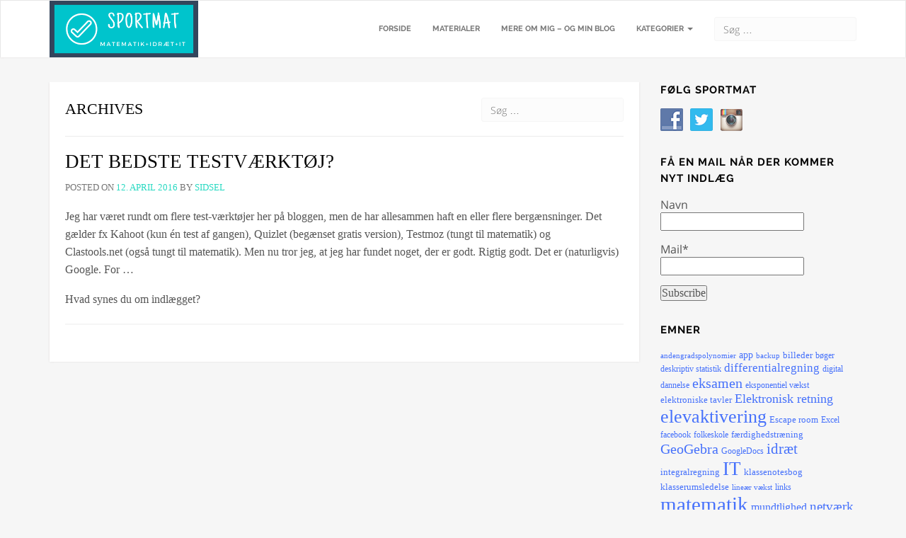

--- FILE ---
content_type: text/html; charset=UTF-8
request_url: http://sportmat.dk/tag/evaluering
body_size: 11763
content:
<!DOCTYPE html>
<html lang="da-DK">
<head>
	<meta charset="UTF-8">
	<meta name="viewport" content="width=device-width, initial-scale=1">
	<link rel="profile" href="http://gmpg.org/xfn/11">
	<link rel="pingback" href="http://sportmat.dk/xmlrpc.php">
	
		<link rel="shortcut icon" href="http://sportmat.dk/wp-content/uploads/2019/04/SportMatLogo.png" type="image/png" />
	
	
		
	
	<title>evaluering &#8211; SportMat</title>
<meta name='robots' content='max-image-preview:large' />
	<style>img:is([sizes="auto" i], [sizes^="auto," i]) { contain-intrinsic-size: 3000px 1500px }</style>
	<link rel='dns-prefetch' href='//css.rating-widget.com' />
<link rel="alternate" type="application/rss+xml" title="SportMat &raquo; Feed" href="http://sportmat.dk/feed" />
<link rel="alternate" type="application/rss+xml" title="SportMat &raquo;-kommentar-feed" href="http://sportmat.dk/comments/feed" />
<link rel="alternate" type="application/rss+xml" title="SportMat &raquo; evaluering-tag-feed" href="http://sportmat.dk/tag/evaluering/feed" />
<script type="text/javascript">
/* <![CDATA[ */
window._wpemojiSettings = {"baseUrl":"https:\/\/s.w.org\/images\/core\/emoji\/16.0.1\/72x72\/","ext":".png","svgUrl":"https:\/\/s.w.org\/images\/core\/emoji\/16.0.1\/svg\/","svgExt":".svg","source":{"concatemoji":"http:\/\/sportmat.dk\/wp-includes\/js\/wp-emoji-release.min.js?ver=6.8.3"}};
/*! This file is auto-generated */
!function(s,n){var o,i,e;function c(e){try{var t={supportTests:e,timestamp:(new Date).valueOf()};sessionStorage.setItem(o,JSON.stringify(t))}catch(e){}}function p(e,t,n){e.clearRect(0,0,e.canvas.width,e.canvas.height),e.fillText(t,0,0);var t=new Uint32Array(e.getImageData(0,0,e.canvas.width,e.canvas.height).data),a=(e.clearRect(0,0,e.canvas.width,e.canvas.height),e.fillText(n,0,0),new Uint32Array(e.getImageData(0,0,e.canvas.width,e.canvas.height).data));return t.every(function(e,t){return e===a[t]})}function u(e,t){e.clearRect(0,0,e.canvas.width,e.canvas.height),e.fillText(t,0,0);for(var n=e.getImageData(16,16,1,1),a=0;a<n.data.length;a++)if(0!==n.data[a])return!1;return!0}function f(e,t,n,a){switch(t){case"flag":return n(e,"\ud83c\udff3\ufe0f\u200d\u26a7\ufe0f","\ud83c\udff3\ufe0f\u200b\u26a7\ufe0f")?!1:!n(e,"\ud83c\udde8\ud83c\uddf6","\ud83c\udde8\u200b\ud83c\uddf6")&&!n(e,"\ud83c\udff4\udb40\udc67\udb40\udc62\udb40\udc65\udb40\udc6e\udb40\udc67\udb40\udc7f","\ud83c\udff4\u200b\udb40\udc67\u200b\udb40\udc62\u200b\udb40\udc65\u200b\udb40\udc6e\u200b\udb40\udc67\u200b\udb40\udc7f");case"emoji":return!a(e,"\ud83e\udedf")}return!1}function g(e,t,n,a){var r="undefined"!=typeof WorkerGlobalScope&&self instanceof WorkerGlobalScope?new OffscreenCanvas(300,150):s.createElement("canvas"),o=r.getContext("2d",{willReadFrequently:!0}),i=(o.textBaseline="top",o.font="600 32px Arial",{});return e.forEach(function(e){i[e]=t(o,e,n,a)}),i}function t(e){var t=s.createElement("script");t.src=e,t.defer=!0,s.head.appendChild(t)}"undefined"!=typeof Promise&&(o="wpEmojiSettingsSupports",i=["flag","emoji"],n.supports={everything:!0,everythingExceptFlag:!0},e=new Promise(function(e){s.addEventListener("DOMContentLoaded",e,{once:!0})}),new Promise(function(t){var n=function(){try{var e=JSON.parse(sessionStorage.getItem(o));if("object"==typeof e&&"number"==typeof e.timestamp&&(new Date).valueOf()<e.timestamp+604800&&"object"==typeof e.supportTests)return e.supportTests}catch(e){}return null}();if(!n){if("undefined"!=typeof Worker&&"undefined"!=typeof OffscreenCanvas&&"undefined"!=typeof URL&&URL.createObjectURL&&"undefined"!=typeof Blob)try{var e="postMessage("+g.toString()+"("+[JSON.stringify(i),f.toString(),p.toString(),u.toString()].join(",")+"));",a=new Blob([e],{type:"text/javascript"}),r=new Worker(URL.createObjectURL(a),{name:"wpTestEmojiSupports"});return void(r.onmessage=function(e){c(n=e.data),r.terminate(),t(n)})}catch(e){}c(n=g(i,f,p,u))}t(n)}).then(function(e){for(var t in e)n.supports[t]=e[t],n.supports.everything=n.supports.everything&&n.supports[t],"flag"!==t&&(n.supports.everythingExceptFlag=n.supports.everythingExceptFlag&&n.supports[t]);n.supports.everythingExceptFlag=n.supports.everythingExceptFlag&&!n.supports.flag,n.DOMReady=!1,n.readyCallback=function(){n.DOMReady=!0}}).then(function(){return e}).then(function(){var e;n.supports.everything||(n.readyCallback(),(e=n.source||{}).concatemoji?t(e.concatemoji):e.wpemoji&&e.twemoji&&(t(e.twemoji),t(e.wpemoji)))}))}((window,document),window._wpemojiSettings);
/* ]]> */
</script>
<style id='wp-emoji-styles-inline-css' type='text/css'>

	img.wp-smiley, img.emoji {
		display: inline !important;
		border: none !important;
		box-shadow: none !important;
		height: 1em !important;
		width: 1em !important;
		margin: 0 0.07em !important;
		vertical-align: -0.1em !important;
		background: none !important;
		padding: 0 !important;
	}
</style>
<link rel='stylesheet' id='wp-block-library-css' href='http://sportmat.dk/wp-includes/css/dist/block-library/style.min.css?ver=6.8.3' type='text/css' media='all' />
<style id='classic-theme-styles-inline-css' type='text/css'>
/*! This file is auto-generated */
.wp-block-button__link{color:#fff;background-color:#32373c;border-radius:9999px;box-shadow:none;text-decoration:none;padding:calc(.667em + 2px) calc(1.333em + 2px);font-size:1.125em}.wp-block-file__button{background:#32373c;color:#fff;text-decoration:none}
</style>
<style id='global-styles-inline-css' type='text/css'>
:root{--wp--preset--aspect-ratio--square: 1;--wp--preset--aspect-ratio--4-3: 4/3;--wp--preset--aspect-ratio--3-4: 3/4;--wp--preset--aspect-ratio--3-2: 3/2;--wp--preset--aspect-ratio--2-3: 2/3;--wp--preset--aspect-ratio--16-9: 16/9;--wp--preset--aspect-ratio--9-16: 9/16;--wp--preset--color--black: #000000;--wp--preset--color--cyan-bluish-gray: #abb8c3;--wp--preset--color--white: #ffffff;--wp--preset--color--pale-pink: #f78da7;--wp--preset--color--vivid-red: #cf2e2e;--wp--preset--color--luminous-vivid-orange: #ff6900;--wp--preset--color--luminous-vivid-amber: #fcb900;--wp--preset--color--light-green-cyan: #7bdcb5;--wp--preset--color--vivid-green-cyan: #00d084;--wp--preset--color--pale-cyan-blue: #8ed1fc;--wp--preset--color--vivid-cyan-blue: #0693e3;--wp--preset--color--vivid-purple: #9b51e0;--wp--preset--gradient--vivid-cyan-blue-to-vivid-purple: linear-gradient(135deg,rgba(6,147,227,1) 0%,rgb(155,81,224) 100%);--wp--preset--gradient--light-green-cyan-to-vivid-green-cyan: linear-gradient(135deg,rgb(122,220,180) 0%,rgb(0,208,130) 100%);--wp--preset--gradient--luminous-vivid-amber-to-luminous-vivid-orange: linear-gradient(135deg,rgba(252,185,0,1) 0%,rgba(255,105,0,1) 100%);--wp--preset--gradient--luminous-vivid-orange-to-vivid-red: linear-gradient(135deg,rgba(255,105,0,1) 0%,rgb(207,46,46) 100%);--wp--preset--gradient--very-light-gray-to-cyan-bluish-gray: linear-gradient(135deg,rgb(238,238,238) 0%,rgb(169,184,195) 100%);--wp--preset--gradient--cool-to-warm-spectrum: linear-gradient(135deg,rgb(74,234,220) 0%,rgb(151,120,209) 20%,rgb(207,42,186) 40%,rgb(238,44,130) 60%,rgb(251,105,98) 80%,rgb(254,248,76) 100%);--wp--preset--gradient--blush-light-purple: linear-gradient(135deg,rgb(255,206,236) 0%,rgb(152,150,240) 100%);--wp--preset--gradient--blush-bordeaux: linear-gradient(135deg,rgb(254,205,165) 0%,rgb(254,45,45) 50%,rgb(107,0,62) 100%);--wp--preset--gradient--luminous-dusk: linear-gradient(135deg,rgb(255,203,112) 0%,rgb(199,81,192) 50%,rgb(65,88,208) 100%);--wp--preset--gradient--pale-ocean: linear-gradient(135deg,rgb(255,245,203) 0%,rgb(182,227,212) 50%,rgb(51,167,181) 100%);--wp--preset--gradient--electric-grass: linear-gradient(135deg,rgb(202,248,128) 0%,rgb(113,206,126) 100%);--wp--preset--gradient--midnight: linear-gradient(135deg,rgb(2,3,129) 0%,rgb(40,116,252) 100%);--wp--preset--font-size--small: 13px;--wp--preset--font-size--medium: 20px;--wp--preset--font-size--large: 36px;--wp--preset--font-size--x-large: 42px;--wp--preset--spacing--20: 0.44rem;--wp--preset--spacing--30: 0.67rem;--wp--preset--spacing--40: 1rem;--wp--preset--spacing--50: 1.5rem;--wp--preset--spacing--60: 2.25rem;--wp--preset--spacing--70: 3.38rem;--wp--preset--spacing--80: 5.06rem;--wp--preset--shadow--natural: 6px 6px 9px rgba(0, 0, 0, 0.2);--wp--preset--shadow--deep: 12px 12px 50px rgba(0, 0, 0, 0.4);--wp--preset--shadow--sharp: 6px 6px 0px rgba(0, 0, 0, 0.2);--wp--preset--shadow--outlined: 6px 6px 0px -3px rgba(255, 255, 255, 1), 6px 6px rgba(0, 0, 0, 1);--wp--preset--shadow--crisp: 6px 6px 0px rgba(0, 0, 0, 1);}:where(.is-layout-flex){gap: 0.5em;}:where(.is-layout-grid){gap: 0.5em;}body .is-layout-flex{display: flex;}.is-layout-flex{flex-wrap: wrap;align-items: center;}.is-layout-flex > :is(*, div){margin: 0;}body .is-layout-grid{display: grid;}.is-layout-grid > :is(*, div){margin: 0;}:where(.wp-block-columns.is-layout-flex){gap: 2em;}:where(.wp-block-columns.is-layout-grid){gap: 2em;}:where(.wp-block-post-template.is-layout-flex){gap: 1.25em;}:where(.wp-block-post-template.is-layout-grid){gap: 1.25em;}.has-black-color{color: var(--wp--preset--color--black) !important;}.has-cyan-bluish-gray-color{color: var(--wp--preset--color--cyan-bluish-gray) !important;}.has-white-color{color: var(--wp--preset--color--white) !important;}.has-pale-pink-color{color: var(--wp--preset--color--pale-pink) !important;}.has-vivid-red-color{color: var(--wp--preset--color--vivid-red) !important;}.has-luminous-vivid-orange-color{color: var(--wp--preset--color--luminous-vivid-orange) !important;}.has-luminous-vivid-amber-color{color: var(--wp--preset--color--luminous-vivid-amber) !important;}.has-light-green-cyan-color{color: var(--wp--preset--color--light-green-cyan) !important;}.has-vivid-green-cyan-color{color: var(--wp--preset--color--vivid-green-cyan) !important;}.has-pale-cyan-blue-color{color: var(--wp--preset--color--pale-cyan-blue) !important;}.has-vivid-cyan-blue-color{color: var(--wp--preset--color--vivid-cyan-blue) !important;}.has-vivid-purple-color{color: var(--wp--preset--color--vivid-purple) !important;}.has-black-background-color{background-color: var(--wp--preset--color--black) !important;}.has-cyan-bluish-gray-background-color{background-color: var(--wp--preset--color--cyan-bluish-gray) !important;}.has-white-background-color{background-color: var(--wp--preset--color--white) !important;}.has-pale-pink-background-color{background-color: var(--wp--preset--color--pale-pink) !important;}.has-vivid-red-background-color{background-color: var(--wp--preset--color--vivid-red) !important;}.has-luminous-vivid-orange-background-color{background-color: var(--wp--preset--color--luminous-vivid-orange) !important;}.has-luminous-vivid-amber-background-color{background-color: var(--wp--preset--color--luminous-vivid-amber) !important;}.has-light-green-cyan-background-color{background-color: var(--wp--preset--color--light-green-cyan) !important;}.has-vivid-green-cyan-background-color{background-color: var(--wp--preset--color--vivid-green-cyan) !important;}.has-pale-cyan-blue-background-color{background-color: var(--wp--preset--color--pale-cyan-blue) !important;}.has-vivid-cyan-blue-background-color{background-color: var(--wp--preset--color--vivid-cyan-blue) !important;}.has-vivid-purple-background-color{background-color: var(--wp--preset--color--vivid-purple) !important;}.has-black-border-color{border-color: var(--wp--preset--color--black) !important;}.has-cyan-bluish-gray-border-color{border-color: var(--wp--preset--color--cyan-bluish-gray) !important;}.has-white-border-color{border-color: var(--wp--preset--color--white) !important;}.has-pale-pink-border-color{border-color: var(--wp--preset--color--pale-pink) !important;}.has-vivid-red-border-color{border-color: var(--wp--preset--color--vivid-red) !important;}.has-luminous-vivid-orange-border-color{border-color: var(--wp--preset--color--luminous-vivid-orange) !important;}.has-luminous-vivid-amber-border-color{border-color: var(--wp--preset--color--luminous-vivid-amber) !important;}.has-light-green-cyan-border-color{border-color: var(--wp--preset--color--light-green-cyan) !important;}.has-vivid-green-cyan-border-color{border-color: var(--wp--preset--color--vivid-green-cyan) !important;}.has-pale-cyan-blue-border-color{border-color: var(--wp--preset--color--pale-cyan-blue) !important;}.has-vivid-cyan-blue-border-color{border-color: var(--wp--preset--color--vivid-cyan-blue) !important;}.has-vivid-purple-border-color{border-color: var(--wp--preset--color--vivid-purple) !important;}.has-vivid-cyan-blue-to-vivid-purple-gradient-background{background: var(--wp--preset--gradient--vivid-cyan-blue-to-vivid-purple) !important;}.has-light-green-cyan-to-vivid-green-cyan-gradient-background{background: var(--wp--preset--gradient--light-green-cyan-to-vivid-green-cyan) !important;}.has-luminous-vivid-amber-to-luminous-vivid-orange-gradient-background{background: var(--wp--preset--gradient--luminous-vivid-amber-to-luminous-vivid-orange) !important;}.has-luminous-vivid-orange-to-vivid-red-gradient-background{background: var(--wp--preset--gradient--luminous-vivid-orange-to-vivid-red) !important;}.has-very-light-gray-to-cyan-bluish-gray-gradient-background{background: var(--wp--preset--gradient--very-light-gray-to-cyan-bluish-gray) !important;}.has-cool-to-warm-spectrum-gradient-background{background: var(--wp--preset--gradient--cool-to-warm-spectrum) !important;}.has-blush-light-purple-gradient-background{background: var(--wp--preset--gradient--blush-light-purple) !important;}.has-blush-bordeaux-gradient-background{background: var(--wp--preset--gradient--blush-bordeaux) !important;}.has-luminous-dusk-gradient-background{background: var(--wp--preset--gradient--luminous-dusk) !important;}.has-pale-ocean-gradient-background{background: var(--wp--preset--gradient--pale-ocean) !important;}.has-electric-grass-gradient-background{background: var(--wp--preset--gradient--electric-grass) !important;}.has-midnight-gradient-background{background: var(--wp--preset--gradient--midnight) !important;}.has-small-font-size{font-size: var(--wp--preset--font-size--small) !important;}.has-medium-font-size{font-size: var(--wp--preset--font-size--medium) !important;}.has-large-font-size{font-size: var(--wp--preset--font-size--large) !important;}.has-x-large-font-size{font-size: var(--wp--preset--font-size--x-large) !important;}
:where(.wp-block-post-template.is-layout-flex){gap: 1.25em;}:where(.wp-block-post-template.is-layout-grid){gap: 1.25em;}
:where(.wp-block-columns.is-layout-flex){gap: 2em;}:where(.wp-block-columns.is-layout-grid){gap: 2em;}
:root :where(.wp-block-pullquote){font-size: 1.5em;line-height: 1.6;}
</style>
<link rel='stylesheet' id='email-subscribers-css' href='http://sportmat.dk/wp-content/plugins/email-subscribers/lite/public/css/email-subscribers-public.css?ver=5.7.15' type='text/css' media='all' />
<link rel='stylesheet' id='rw-site-rating-css' href='http://sportmat.dk/wp-content/plugins/rating-widget/resources/css/site-rating.css?ver=3.2.3' type='text/css' media='all' />
<link rel='stylesheet' id='social-widget-css' href='http://sportmat.dk/wp-content/plugins/social-media-widget/social_widget.css?ver=6.8.3' type='text/css' media='all' />
<link rel='stylesheet' id='atout-bootstrap-css' href='http://sportmat.dk/wp-content/themes/atout/framework/stylesheets/bootstrap.css?ver=6.8.3' type='text/css' media='all' />
<link rel='stylesheet' id='fontawesome-css' href='http://sportmat.dk/wp-content/themes/atout/framework/stylesheets/font-awesome.min.css?ver=6.8.3' type='text/css' media='all' />
<link rel='stylesheet' id='atout-style-css' href='http://sportmat.dk/wp-content/themes/atout/framework/stylesheets/style.css?ver=6.8.3' type='text/css' media='all' />
<link rel='stylesheet' id='atout-prism-css' href='http://sportmat.dk/wp-content/themes/atout/framework/stylesheets/prism.css?ver=6.8.3' type='text/css' media='all' />
<link rel='stylesheet' id='rw_toprated-css' href='http://css.rating-widget.com/wordpress/toprated.css?ck=Y2026M01D18&#038;ver=3.2.3' type='text/css' media='all' />
<link rel='stylesheet' id='rw_recommendations-css' href='http://css.rating-widget.com/widget/recommendations.css?ck=Y2026M01D18&#038;ver=3.2.3' type='text/css' media='all' />
<script type="text/javascript" src="http://sportmat.dk/wp-includes/js/jquery/jquery.min.js?ver=3.7.1" id="jquery-core-js"></script>
<script type="text/javascript" src="http://sportmat.dk/wp-includes/js/jquery/jquery-migrate.min.js?ver=3.4.1" id="jquery-migrate-js"></script>
<script type="text/javascript" src="http://sportmat.dk/wp-content/themes/atout/framework/js/jquery.fitvids.min.js?ver=6.8.3" id="atout-fitvids-js"></script>
<script type="text/javascript" src="http://sportmat.dk/wp-content/themes/atout/framework/js/prism.min.js?ver=6.8.3" id="atout-prism-js-js"></script>
<script type="text/javascript" src="http://sportmat.dk/wp-content/themes/atout/framework/js/atout-script.js?ver=6.8.3" id="atout-js-js"></script>
<link rel="https://api.w.org/" href="http://sportmat.dk/wp-json/" /><link rel="alternate" title="JSON" type="application/json" href="http://sportmat.dk/wp-json/wp/v2/tags/93" /><link rel="EditURI" type="application/rsd+xml" title="RSD" href="http://sportmat.dk/xmlrpc.php?rsd" />
<meta name="generator" content="WordPress 6.8.3" />
<script type="text/javascript">//<![CDATA[
  function external_links_in_new_windows_loop() {
    if (!document.links) {
      document.links = document.getElementsByTagName('a');
    }
    var change_link = false;
    var force = '';
    var ignore = '';

    for (var t=0; t<document.links.length; t++) {
      var all_links = document.links[t];
      change_link = false;
      
      if(document.links[t].hasAttribute('onClick') == false) {
        // forced if the address starts with http (or also https), but does not link to the current domain
        if(all_links.href.search(/^http/) != -1 && all_links.href.search('sportmat.dk') == -1 && all_links.href.search(/^#/) == -1) {
          // console.log('Changed ' + all_links.href);
          change_link = true;
        }
          
        if(force != '' && all_links.href.search(force) != -1) {
          // forced
          // console.log('force ' + all_links.href);
          change_link = true;
        }
        
        if(ignore != '' && all_links.href.search(ignore) != -1) {
          // console.log('ignore ' + all_links.href);
          // ignored
          change_link = false;
        }

        if(change_link == true) {
          // console.log('Changed ' + all_links.href);
          document.links[t].setAttribute('onClick', 'javascript:window.open(\'' + all_links.href.replace(/'/g, '') + '\', \'_blank\', \'noopener\'); return false;');
          document.links[t].removeAttribute('target');
        }
      }
    }
  }
  
  // Load
  function external_links_in_new_windows_load(func)
  {  
    var oldonload = window.onload;
    if (typeof window.onload != 'function'){
      window.onload = func;
    } else {
      window.onload = function(){
        oldonload();
        func();
      }
    }
  }

  external_links_in_new_windows_load(external_links_in_new_windows_loop);
  //]]></script>


    <!--Customizer CSS--> 
    <style type="text/css">
    body { font-size:16px; }body { font-family:Helvetica Neue; }h1 a, .h1 a, h2 a, .h2 a, h3 a, .h3 a, h4 a, .h4 a, h5 a, .h5 a, h6 a, .h6 a, h1, .h1, h2, .h2, h3, .h3, 
    h4, .h4, h5, .h5, h6, .h6 { font-family:Fantasy; }h1 a, .h1 a, h2 a, .h2 a, h3 a, .h3 a, h4 a, .h4 a, h5 a, .h5 a, h6 a, .h6 a, h1, .h1, h2, .h2, h3, .h3, 
    h4, .h4, h5, .h5, h6, .h6 { letter-spacing:0em; }    @media(max-width: 767px){
     }     </style> 
    <!--/Customizer CSS-->
    </head>

<body class="archive tag tag-evaluering tag-93 wp-theme-atout" id="">
	<div id="wrap">
		<!-- Fixed navbar -->
		<div class="topbar" style="display:;">
			<div class="container">
				<div class="topbarnav">
					<div class="topbarnav-menu"><ul>
<li class="page_item page-item-1759"><a href="http://sportmat.dk/idfip19">FIP idræt april 2019</a></li>
<li class="page_item page-item-245"><a href="http://sportmat.dk/links">Links</a></li>
<li class="page_item page-item-242"><a href="http://sportmat.dk/materialer">Materialer</a></li>
<li class="page_item page-item-243"><a href="http://sportmat.dk/mere-om-mig-og-min-blog">Mere om mig &#8211; og min blog</a></li>
</ul></div>
			   							<ul class="pull-right">
						<li><a href="http://sportmat.dk/wp-login.php?redirect_to=http%3A%2F%2Fsportmat.dk%2F" title="Login">Login</a></li>
					</ul>
									</div>
			</div>
		</div>
		<div class="navbar navbar-default navbar--top" role="navigation">
			<div class="container">
				<button class="mobile-search-icon" type="button" data-toggle="modal" data-target="#myModal">
					<i class="fa fa-search"></i>
				</button>
				<div class="modal fade" id="myModal" tabindex="-1" role="dialog" aria-labelledby="myModalLabel" aria-hidden="true">
				  <div class="modal-dialog">
				    <div class="modal-content">
				      <div class="modal-search">
				      	<form role="search" method="get" class="search-form" action="http://sportmat.dk/">
				<label>
					<span class="screen-reader-text">Søg efter:</span>
					<input type="search" class="search-field" placeholder="Søg &hellip;" value="" name="s" />
				</label>
				<input type="submit" class="search-submit" value="Søg" />
			</form>				      </div>
				    </div>
				  </div>
				</div>
				<div class="navbar-header">
					<button type="button" class="navbar-toggle" data-toggle="collapse" data-target=".navbar-collapse">
						<span class="sr-only">Toggle navigation</span>
						<span class="icon-bar"></span>
						<span class="icon-bar"></span>
						<span class="icon-bar"></span>
					</button>
											<div class="image-logo">
							<a class="navbar-brand" href="http://sportmat.dk/" title="SportMat"><img src="http://sportmat.dk/wp-content/uploads/2019/04/SportMatCover-1.png" alt="SportMat"></a>
						</div>
									</div>
				<ul id="menu-menu-1" class="search-container nav navbar-nav" style="display:;">
				    <li class="home-link menu-item menu-item-type-post_type menu-item-object-page">
				      <form role="search" method="get" class="search-form" action="http://sportmat.dk/">
				<label>
					<span class="screen-reader-text">Søg efter:</span>
					<input type="search" class="search-field" placeholder="Søg &hellip;" value="" name="s" />
				</label>
				<input type="submit" class="search-submit" value="Søg" />
			</form> 				    </li>
				</ul>
				<div id="bs-example-navbar-collapse-1" class="collapse navbar-collapse"><ul id="menu-menu-1" class="nav navbar-nav topnav"><li id="menu-item-7" class="menu-item menu-item-type-custom menu-item-object-custom menu-item-home menu-item-7"><a title="Forside" href="http://sportmat.dk/">Forside</a></li>
<li id="menu-item-883" class="menu-item menu-item-type-post_type menu-item-object-page menu-item-883"><a title="Materialer" href="http://sportmat.dk/materialer">Materialer</a></li>
<li id="menu-item-884" class="menu-item menu-item-type-post_type menu-item-object-page menu-item-884"><a title="Mere om mig – og min blog" href="http://sportmat.dk/mere-om-mig-og-min-blog">Mere om mig – og min blog</a></li>
<li id="menu-item-885" class="menu-item menu-item-type-post_type menu-item-object-page menu-item-has-children menu-item-885 dropdown"><a title="Kategorier" href="#" data-toggle="dropdown" class="dropdown-toggle" aria-haspopup="true">Kategorier <span class="caret"></span></a>
<ul role="menu" class=" dropdown-menu">
	<li id="menu-item-1273" class="menu-item menu-item-type-taxonomy menu-item-object-category menu-item-1273"><a title="Alle fag" href="http://sportmat.dk/category/alle-fag">Alle fag</a></li>
	<li id="menu-item-1272" class="menu-item menu-item-type-taxonomy menu-item-object-category menu-item-1272"><a title="Eksamen" href="http://sportmat.dk/category/eksamen">Eksamen</a></li>
	<li id="menu-item-1268" class="menu-item menu-item-type-taxonomy menu-item-object-category menu-item-1268"><a title="IT" href="http://sportmat.dk/category/it">IT</a></li>
	<li id="menu-item-1271" class="menu-item menu-item-type-taxonomy menu-item-object-category menu-item-1271"><a title="Klasserumsledelse" href="http://sportmat.dk/category/klasserumsledelse">Klasserumsledelse</a></li>
	<li id="menu-item-1270" class="menu-item menu-item-type-taxonomy menu-item-object-category menu-item-1270"><a title="Idræt" href="http://sportmat.dk/category/idraet">Idræt</a></li>
	<li id="menu-item-1269" class="menu-item menu-item-type-taxonomy menu-item-object-category menu-item-1269"><a title="Matematik" href="http://sportmat.dk/category/matematik">Matematik</a></li>
</ul>
</li>
</ul></div>			</div>
		</div>

	    <!-- Content -->
	    <div id="content">
<div class="container">
	<div class="row">
		<main class="col-md-9 col-sm-8 content-left">
			<div class="searchpage">
				<header class="search-header">
					<h3 class="headtitle">Archives</h3>
					<form role="search" method="get" class="search-form" action="http://sportmat.dk/">
				<label>
					<span class="screen-reader-text">Søg efter:</span>
					<input type="search" class="search-field" placeholder="Søg &hellip;" value="" name="s" />
				</label>
				<input type="submit" class="search-submit" value="Søg" />
			</form>				</header><!-- .page-header -->
				
								
				
<article id="post-1136" class="post-1136 post type-post status-publish format-standard hentry category-it category-matematik tag-evaluering tag-googleforms tag-quiz tag-test">
	<header>
		<h2><a href="http://sportmat.dk/2016/04/det-bedste-testvaerktoej.html" rel="bookmark">Det bedste testværktøj?</a></h2>		<div class="post-meta uppercase">
			<span class="posted-on">Posted on <a href="http://sportmat.dk/2016/04/det-bedste-testvaerktoej.html" rel="bookmark"><time class="entry-date published" datetime="2016-04-12T13:45:27+02:00">12. april 2016</time></a></span><span class="byline"> by <span class="author vcard"><a class="url fn n" href="http://sportmat.dk/author/sidsel">sidsel</a></span></span>		</div><!-- .entry-meta -->
			</header>
	<div class="post-content">
		<p>Jeg har været rundt om flere test-værktøjer her på bloggen, men de har allesammen haft en eller flere bergænsninger. Det gælder fx Kahoot (kun én test af gangen), Quizlet (begænset gratis version), Testmoz (tungt til matematik) og Clastools.net (også tungt til matematik). Men nu tror jeg, at jeg har fundet noget, der er godt. Rigtig godt. Det er (naturligvis) Google. For &#8230;</p>
<table class="rw-rating-table rw-ltr rw-left"><tr><td><nobr>Hvad synes du om indlægget?</nobr></td><td><div class="rw-left"><div class="rw-ui-container rw-class-blog-post rw-urid-11370" data-img="http://www.flubaroo.com/_/rsrc/1394555903855/home/Flubaroo_small_promo_440x280.png"></div></div></td></tr></table>	</div>
		</article>
										

							</div>
					</main>
		<aside class="sidebar col-md-3 col-sm-4 col-xs-12 ">
			<aside id="social-widget-2" class="widget Social_Widget"><h1 class="widget-title">Følg SportMat</h1><div class="socialmedia-buttons smw_left"><a href="https://www.facebook.com/sportmat" rel="nofollow" target="_blank"><img width="32" height="32" src="http://sportmat.dk/wp-content/plugins/social-media-widget/images/default/32/facebook.png" 
				alt="Følg på... Facebook" 
				title="Følg på... Facebook" style="opacity: 0.8; -moz-opacity: 0.8;" class="fade" /></a><a href="https://twitter.com/SidselNonnemann" rel="nofollow" target="_blank"><img width="32" height="32" src="http://sportmat.dk/wp-content/plugins/social-media-widget/images/default/32/twitter.png" 
				alt="Følg på... Twitter" 
				title="Følg på... Twitter" style="opacity: 0.8; -moz-opacity: 0.8;" class="fade" /></a><a href="https://www.instagram.com/sportmatdk/" rel="nofollow" target="_blank"><img width="32" height="32" src="http://sportmat.dk/wp-content/plugins/social-media-widget/images/default/32/instagram.png" 
				alt="Følg på... Instagram" 
				title="Følg på... Instagram" style="opacity: 0.8; -moz-opacity: 0.8;" class="fade" /></a></div></aside><aside id="email-subscribers-form-2" class="widget widget_email-subscribers-form"><h1 class="widget-title"> Få en mail når der kommer nyt indlæg </h1><div class="emaillist" id="es_form_f1-n1"><form action="/tag/evaluering#es_form_f1-n1" method="post" class="es_subscription_form es_shortcode_form  es_ajax_subscription_form" id="es_subscription_form_696c44fdc4c17" data-source="ig-es" data-form-id="1"><div class="es-field-wrap"><label>Navn<br /><input type="text" name="esfpx_name" class="ig_es_form_field_name" placeholder="" value="" /></label></div><div class="es-field-wrap"><label>Mail*<br /><input class="es_required_field es_txt_email ig_es_form_field_email" type="email" name="esfpx_email" value="" placeholder="" required="required" /></label></div><input type="hidden" name="esfpx_lists[]" value="8eb0d5fa15ad" /><input type="hidden" name="esfpx_form_id" value="1" /><input type="hidden" name="es" value="subscribe" />
			<input type="hidden" name="esfpx_es_form_identifier" value="f1-n1" />
			<input type="hidden" name="esfpx_es_email_page" value="1136" />
			<input type="hidden" name="esfpx_es_email_page_url" value="http://sportmat.dk/2016/04/det-bedste-testvaerktoej.html" />
			<input type="hidden" name="esfpx_status" value="Unconfirmed" />
			<input type="hidden" name="esfpx_es-subscribe" id="es-subscribe-696c44fdc4c17" value="493fa909c4" />
			<label style="position:absolute;top:-99999px;left:-99999px;z-index:-99;" aria-hidden="true"><span hidden>Please leave this field empty.</span><input type="email" name="esfpx_es_hp_email" class="es_required_field" tabindex="-1" autocomplete="-1" value="" /></label><input type="submit" name="submit" class="es_subscription_form_submit es_submit_button es_textbox_button" id="es_subscription_form_submit_696c44fdc4c17" value="Subscribe" /><span class="es_spinner_image" id="spinner-image"><img src="http://sportmat.dk/wp-content/plugins/email-subscribers/lite/public/images/spinner.gif" alt="Loading" /></span></form><span class="es_subscription_message " id="es_subscription_message_696c44fdc4c17"></span></div></aside><aside id="tag_cloud-3" class="widget widget_tag_cloud"><h1 class="widget-title">Emner</h1><div class="tagcloud"><a href="http://sportmat.dk/tag/andengradspolynomier" class="tag-cloud-link tag-link-111 tag-link-position-1" style="font-size: 8pt;" aria-label="andengradspolynomier (4 elementer)">andengradspolynomier</a>
<a href="http://sportmat.dk/tag/app" class="tag-cloud-link tag-link-40 tag-link-position-2" style="font-size: 10.611940298507pt;" aria-label="app (8 elementer)">app</a>
<a href="http://sportmat.dk/tag/backup" class="tag-cloud-link tag-link-88 tag-link-position-3" style="font-size: 8pt;" aria-label="backup (4 elementer)">backup</a>
<a href="http://sportmat.dk/tag/billeder" class="tag-cloud-link tag-link-44 tag-link-position-4" style="font-size: 9.5671641791045pt;" aria-label="billeder (6 elementer)">billeder</a>
<a href="http://sportmat.dk/tag/boeger" class="tag-cloud-link tag-link-34 tag-link-position-5" style="font-size: 8.8358208955224pt;" aria-label="bøger (5 elementer)">bøger</a>
<a href="http://sportmat.dk/tag/deskriptiv-statistik" class="tag-cloud-link tag-link-19 tag-link-position-6" style="font-size: 8.8358208955224pt;" aria-label="deskriptiv statistik (5 elementer)">deskriptiv statistik</a>
<a href="http://sportmat.dk/tag/differentialregning" class="tag-cloud-link tag-link-42 tag-link-position-7" style="font-size: 13.014925373134pt;" aria-label="differentialregning (14 elementer)">differentialregning</a>
<a href="http://sportmat.dk/tag/digital-dannelse" class="tag-cloud-link tag-link-23 tag-link-position-8" style="font-size: 8.8358208955224pt;" aria-label="digital dannelse (5 elementer)">digital dannelse</a>
<a href="http://sportmat.dk/tag/eksamen" class="tag-cloud-link tag-link-9 tag-link-position-9" style="font-size: 14.89552238806pt;" aria-label="eksamen (22 elementer)">eksamen</a>
<a href="http://sportmat.dk/tag/eksponentiel-vaekst" class="tag-cloud-link tag-link-31 tag-link-position-10" style="font-size: 8.8358208955224pt;" aria-label="eksponentiel vækst (5 elementer)">eksponentiel vækst</a>
<a href="http://sportmat.dk/tag/elektroniske-tavler" class="tag-cloud-link tag-link-37 tag-link-position-11" style="font-size: 9.5671641791045pt;" aria-label="elektroniske tavler (6 elementer)">elektroniske tavler</a>
<a href="http://sportmat.dk/tag/elektronisk-retning" class="tag-cloud-link tag-link-28 tag-link-position-12" style="font-size: 13.223880597015pt;" aria-label="Elektronisk retning (15 elementer)">Elektronisk retning</a>
<a href="http://sportmat.dk/tag/elevaktivering" class="tag-cloud-link tag-link-7 tag-link-position-13" style="font-size: 19.597014925373pt;" aria-label="elevaktivering (63 elementer)">elevaktivering</a>
<a href="http://sportmat.dk/tag/escape-room" class="tag-cloud-link tag-link-144 tag-link-position-14" style="font-size: 10.089552238806pt;" aria-label="Escape room (7 elementer)">Escape room</a>
<a href="http://sportmat.dk/tag/excel" class="tag-cloud-link tag-link-20 tag-link-position-15" style="font-size: 8.8358208955224pt;" aria-label="Excel (5 elementer)">Excel</a>
<a href="http://sportmat.dk/tag/facebook" class="tag-cloud-link tag-link-67 tag-link-position-16" style="font-size: 8.8358208955224pt;" aria-label="facebook (5 elementer)">facebook</a>
<a href="http://sportmat.dk/tag/folkeskole" class="tag-cloud-link tag-link-15 tag-link-position-17" style="font-size: 8.8358208955224pt;" aria-label="folkeskole (5 elementer)">folkeskole</a>
<a href="http://sportmat.dk/tag/faerdighedstraening" class="tag-cloud-link tag-link-4 tag-link-position-18" style="font-size: 9.5671641791045pt;" aria-label="færdighedstræning (6 elementer)">færdighedstræning</a>
<a href="http://sportmat.dk/tag/geogebra" class="tag-cloud-link tag-link-16 tag-link-position-19" style="font-size: 14.686567164179pt;" aria-label="GeoGebra (21 elementer)">GeoGebra</a>
<a href="http://sportmat.dk/tag/googledocs" class="tag-cloud-link tag-link-47 tag-link-position-20" style="font-size: 8.8358208955224pt;" aria-label="GoogleDocs (5 elementer)">GoogleDocs</a>
<a href="http://sportmat.dk/tag/idraet" class="tag-cloud-link tag-link-36 tag-link-position-21" style="font-size: 15.835820895522pt;" aria-label="idræt (27 elementer)">idræt</a>
<a href="http://sportmat.dk/tag/integralregning" class="tag-cloud-link tag-link-41 tag-link-position-22" style="font-size: 9.5671641791045pt;" aria-label="integralregning (6 elementer)">integralregning</a>
<a href="http://sportmat.dk/tag/it" class="tag-cloud-link tag-link-18 tag-link-position-23" style="font-size: 20.119402985075pt;" aria-label="IT (72 elementer)">IT</a>
<a href="http://sportmat.dk/tag/klassenotesbog" class="tag-cloud-link tag-link-116 tag-link-position-24" style="font-size: 10.089552238806pt;" aria-label="klassenotesbog (7 elementer)">klassenotesbog</a>
<a href="http://sportmat.dk/tag/klasserumsledelse" class="tag-cloud-link tag-link-101 tag-link-position-25" style="font-size: 10.089552238806pt;" aria-label="klasserumsledelse (7 elementer)">klasserumsledelse</a>
<a href="http://sportmat.dk/tag/lineaer-vaekst" class="tag-cloud-link tag-link-46 tag-link-position-26" style="font-size: 8pt;" aria-label="lineær vækst (4 elementer)">lineær vækst</a>
<a href="http://sportmat.dk/tag/links" class="tag-cloud-link tag-link-62 tag-link-position-27" style="font-size: 8.8358208955224pt;" aria-label="links (5 elementer)">links</a>
<a href="http://sportmat.dk/tag/matematik" class="tag-cloud-link tag-link-5 tag-link-position-28" style="font-size: 22pt;" aria-label="matematik (108 elementer)">matematik</a>
<a href="http://sportmat.dk/tag/mundtlighed" class="tag-cloud-link tag-link-26 tag-link-position-29" style="font-size: 12.283582089552pt;" aria-label="mundtlighed (12 elementer)">mundtlighed</a>
<a href="http://sportmat.dk/tag/netvaerk" class="tag-cloud-link tag-link-17 tag-link-position-30" style="font-size: 14.268656716418pt;" aria-label="netværk (19 elementer)">netværk</a>
<a href="http://sportmat.dk/tag/omlagt-skriftlighed" class="tag-cloud-link tag-link-22 tag-link-position-31" style="font-size: 8.8358208955224pt;" aria-label="omlagt skriftlighed (5 elementer)">omlagt skriftlighed</a>
<a href="http://sportmat.dk/tag/onenote" class="tag-cloud-link tag-link-14 tag-link-position-32" style="font-size: 16.253731343284pt;" aria-label="OneNote (30 elementer)">OneNote</a>
<a href="http://sportmat.dk/tag/pdf-redigering" class="tag-cloud-link tag-link-12 tag-link-position-33" style="font-size: 8.8358208955224pt;" aria-label="PDF-redigering (5 elementer)">PDF-redigering</a>
<a href="http://sportmat.dk/tag/skriftlighed" class="tag-cloud-link tag-link-10 tag-link-position-34" style="font-size: 16.985074626866pt;" aria-label="skriftlighed (35 elementer)">skriftlighed</a>
<a href="http://sportmat.dk/tag/slaa-foerst-quiz" class="tag-cloud-link tag-link-108 tag-link-position-35" style="font-size: 9.5671641791045pt;" aria-label="slå først-quiz (6 elementer)">slå først-quiz</a>
<a href="http://sportmat.dk/tag/stationstraening" class="tag-cloud-link tag-link-85 tag-link-position-36" style="font-size: 9.5671641791045pt;" aria-label="stationstræning (6 elementer)">stationstræning</a>
<a href="http://sportmat.dk/tag/stream" class="tag-cloud-link tag-link-126 tag-link-position-37" style="font-size: 8.8358208955224pt;" aria-label="Stream (5 elementer)">Stream</a>
<a href="http://sportmat.dk/tag/teams" class="tag-cloud-link tag-link-124 tag-link-position-38" style="font-size: 13.537313432836pt;" aria-label="Teams (16 elementer)">Teams</a>
<a href="http://sportmat.dk/tag/trigonometri" class="tag-cloud-link tag-link-48 tag-link-position-39" style="font-size: 10.089552238806pt;" aria-label="trigonometri (7 elementer)">trigonometri</a>
<a href="http://sportmat.dk/tag/uden-hjaelpemidler" class="tag-cloud-link tag-link-86 tag-link-position-40" style="font-size: 8.8358208955224pt;" aria-label="uden hjælpemidler (5 elementer)">uden hjælpemidler</a>
<a href="http://sportmat.dk/tag/variation" class="tag-cloud-link tag-link-8 tag-link-position-41" style="font-size: 20.537313432836pt;" aria-label="variation (79 elementer)">variation</a>
<a href="http://sportmat.dk/tag/virtuel-undervisning" class="tag-cloud-link tag-link-138 tag-link-position-42" style="font-size: 12.701492537313pt;" aria-label="virtuel undervisning (13 elementer)">virtuel undervisning</a>
<a href="http://sportmat.dk/tag/word" class="tag-cloud-link tag-link-29 tag-link-position-43" style="font-size: 10.611940298507pt;" aria-label="word (8 elementer)">word</a>
<a href="http://sportmat.dk/tag/wordmark" class="tag-cloud-link tag-link-119 tag-link-position-44" style="font-size: 10.089552238806pt;" aria-label="WordMark (7 elementer)">WordMark</a>
<a href="http://sportmat.dk/tag/wordmat" class="tag-cloud-link tag-link-21 tag-link-position-45" style="font-size: 8.8358208955224pt;" aria-label="WordMat (5 elementer)">WordMat</a></div>
</aside><aside id="social-widget-2" class="widget Social_Widget"><h1 class="widget-title">Følg SportMat</h1><div class="socialmedia-buttons smw_left"><a href="https://www.facebook.com/sportmat" rel="nofollow" target="_blank"><img width="32" height="32" src="http://sportmat.dk/wp-content/plugins/social-media-widget/images/default/32/facebook.png" 
				alt="Følg på... Facebook" 
				title="Følg på... Facebook" style="opacity: 0.8; -moz-opacity: 0.8;" class="fade" /></a><a href="https://twitter.com/SidselNonnemann" rel="nofollow" target="_blank"><img width="32" height="32" src="http://sportmat.dk/wp-content/plugins/social-media-widget/images/default/32/twitter.png" 
				alt="Følg på... Twitter" 
				title="Følg på... Twitter" style="opacity: 0.8; -moz-opacity: 0.8;" class="fade" /></a><a href="https://www.instagram.com/sportmatdk/" rel="nofollow" target="_blank"><img width="32" height="32" src="http://sportmat.dk/wp-content/plugins/social-media-widget/images/default/32/instagram.png" 
				alt="Følg på... Instagram" 
				title="Følg på... Instagram" style="opacity: 0.8; -moz-opacity: 0.8;" class="fade" /></a></div></aside><aside id="email-subscribers-form-2" class="widget widget_email-subscribers-form"><h1 class="widget-title"> Få en mail når der kommer nyt indlæg </h1><div class="emaillist" id="es_form_f1-n2"><form action="/tag/evaluering#es_form_f1-n2" method="post" class="es_subscription_form es_shortcode_form  es_ajax_subscription_form" id="es_subscription_form_696c44fdc63f4" data-source="ig-es" data-form-id="1"><div class="es-field-wrap"><label>Navn<br /><input type="text" name="esfpx_name" class="ig_es_form_field_name" placeholder="" value="" /></label></div><div class="es-field-wrap"><label>Mail*<br /><input class="es_required_field es_txt_email ig_es_form_field_email" type="email" name="esfpx_email" value="" placeholder="" required="required" /></label></div><input type="hidden" name="esfpx_lists[]" value="8eb0d5fa15ad" /><input type="hidden" name="esfpx_form_id" value="1" /><input type="hidden" name="es" value="subscribe" />
			<input type="hidden" name="esfpx_es_form_identifier" value="f1-n2" />
			<input type="hidden" name="esfpx_es_email_page" value="1136" />
			<input type="hidden" name="esfpx_es_email_page_url" value="http://sportmat.dk/2016/04/det-bedste-testvaerktoej.html" />
			<input type="hidden" name="esfpx_status" value="Unconfirmed" />
			<input type="hidden" name="esfpx_es-subscribe" id="es-subscribe-696c44fdc63f4" value="493fa909c4" />
			<label style="position:absolute;top:-99999px;left:-99999px;z-index:-99;" aria-hidden="true"><span hidden>Please leave this field empty.</span><input type="email" name="esfpx_es_hp_email" class="es_required_field" tabindex="-1" autocomplete="-1" value="" /></label><input type="submit" name="submit" class="es_subscription_form_submit es_submit_button es_textbox_button" id="es_subscription_form_submit_696c44fdc63f4" value="Subscribe" /><span class="es_spinner_image" id="spinner-image"><img src="http://sportmat.dk/wp-content/plugins/email-subscribers/lite/public/images/spinner.gif" alt="Loading" /></span></form><span class="es_subscription_message " id="es_subscription_message_696c44fdc63f4"></span></div></aside><aside id="tag_cloud-3" class="widget widget_tag_cloud"><h1 class="widget-title">Emner</h1><div class="tagcloud"><a href="http://sportmat.dk/tag/andengradspolynomier" class="tag-cloud-link tag-link-111 tag-link-position-1" style="font-size: 8pt;" aria-label="andengradspolynomier (4 elementer)">andengradspolynomier</a>
<a href="http://sportmat.dk/tag/app" class="tag-cloud-link tag-link-40 tag-link-position-2" style="font-size: 10.611940298507pt;" aria-label="app (8 elementer)">app</a>
<a href="http://sportmat.dk/tag/backup" class="tag-cloud-link tag-link-88 tag-link-position-3" style="font-size: 8pt;" aria-label="backup (4 elementer)">backup</a>
<a href="http://sportmat.dk/tag/billeder" class="tag-cloud-link tag-link-44 tag-link-position-4" style="font-size: 9.5671641791045pt;" aria-label="billeder (6 elementer)">billeder</a>
<a href="http://sportmat.dk/tag/boeger" class="tag-cloud-link tag-link-34 tag-link-position-5" style="font-size: 8.8358208955224pt;" aria-label="bøger (5 elementer)">bøger</a>
<a href="http://sportmat.dk/tag/deskriptiv-statistik" class="tag-cloud-link tag-link-19 tag-link-position-6" style="font-size: 8.8358208955224pt;" aria-label="deskriptiv statistik (5 elementer)">deskriptiv statistik</a>
<a href="http://sportmat.dk/tag/differentialregning" class="tag-cloud-link tag-link-42 tag-link-position-7" style="font-size: 13.014925373134pt;" aria-label="differentialregning (14 elementer)">differentialregning</a>
<a href="http://sportmat.dk/tag/digital-dannelse" class="tag-cloud-link tag-link-23 tag-link-position-8" style="font-size: 8.8358208955224pt;" aria-label="digital dannelse (5 elementer)">digital dannelse</a>
<a href="http://sportmat.dk/tag/eksamen" class="tag-cloud-link tag-link-9 tag-link-position-9" style="font-size: 14.89552238806pt;" aria-label="eksamen (22 elementer)">eksamen</a>
<a href="http://sportmat.dk/tag/eksponentiel-vaekst" class="tag-cloud-link tag-link-31 tag-link-position-10" style="font-size: 8.8358208955224pt;" aria-label="eksponentiel vækst (5 elementer)">eksponentiel vækst</a>
<a href="http://sportmat.dk/tag/elektroniske-tavler" class="tag-cloud-link tag-link-37 tag-link-position-11" style="font-size: 9.5671641791045pt;" aria-label="elektroniske tavler (6 elementer)">elektroniske tavler</a>
<a href="http://sportmat.dk/tag/elektronisk-retning" class="tag-cloud-link tag-link-28 tag-link-position-12" style="font-size: 13.223880597015pt;" aria-label="Elektronisk retning (15 elementer)">Elektronisk retning</a>
<a href="http://sportmat.dk/tag/elevaktivering" class="tag-cloud-link tag-link-7 tag-link-position-13" style="font-size: 19.597014925373pt;" aria-label="elevaktivering (63 elementer)">elevaktivering</a>
<a href="http://sportmat.dk/tag/escape-room" class="tag-cloud-link tag-link-144 tag-link-position-14" style="font-size: 10.089552238806pt;" aria-label="Escape room (7 elementer)">Escape room</a>
<a href="http://sportmat.dk/tag/excel" class="tag-cloud-link tag-link-20 tag-link-position-15" style="font-size: 8.8358208955224pt;" aria-label="Excel (5 elementer)">Excel</a>
<a href="http://sportmat.dk/tag/facebook" class="tag-cloud-link tag-link-67 tag-link-position-16" style="font-size: 8.8358208955224pt;" aria-label="facebook (5 elementer)">facebook</a>
<a href="http://sportmat.dk/tag/folkeskole" class="tag-cloud-link tag-link-15 tag-link-position-17" style="font-size: 8.8358208955224pt;" aria-label="folkeskole (5 elementer)">folkeskole</a>
<a href="http://sportmat.dk/tag/faerdighedstraening" class="tag-cloud-link tag-link-4 tag-link-position-18" style="font-size: 9.5671641791045pt;" aria-label="færdighedstræning (6 elementer)">færdighedstræning</a>
<a href="http://sportmat.dk/tag/geogebra" class="tag-cloud-link tag-link-16 tag-link-position-19" style="font-size: 14.686567164179pt;" aria-label="GeoGebra (21 elementer)">GeoGebra</a>
<a href="http://sportmat.dk/tag/googledocs" class="tag-cloud-link tag-link-47 tag-link-position-20" style="font-size: 8.8358208955224pt;" aria-label="GoogleDocs (5 elementer)">GoogleDocs</a>
<a href="http://sportmat.dk/tag/idraet" class="tag-cloud-link tag-link-36 tag-link-position-21" style="font-size: 15.835820895522pt;" aria-label="idræt (27 elementer)">idræt</a>
<a href="http://sportmat.dk/tag/integralregning" class="tag-cloud-link tag-link-41 tag-link-position-22" style="font-size: 9.5671641791045pt;" aria-label="integralregning (6 elementer)">integralregning</a>
<a href="http://sportmat.dk/tag/it" class="tag-cloud-link tag-link-18 tag-link-position-23" style="font-size: 20.119402985075pt;" aria-label="IT (72 elementer)">IT</a>
<a href="http://sportmat.dk/tag/klassenotesbog" class="tag-cloud-link tag-link-116 tag-link-position-24" style="font-size: 10.089552238806pt;" aria-label="klassenotesbog (7 elementer)">klassenotesbog</a>
<a href="http://sportmat.dk/tag/klasserumsledelse" class="tag-cloud-link tag-link-101 tag-link-position-25" style="font-size: 10.089552238806pt;" aria-label="klasserumsledelse (7 elementer)">klasserumsledelse</a>
<a href="http://sportmat.dk/tag/lineaer-vaekst" class="tag-cloud-link tag-link-46 tag-link-position-26" style="font-size: 8pt;" aria-label="lineær vækst (4 elementer)">lineær vækst</a>
<a href="http://sportmat.dk/tag/links" class="tag-cloud-link tag-link-62 tag-link-position-27" style="font-size: 8.8358208955224pt;" aria-label="links (5 elementer)">links</a>
<a href="http://sportmat.dk/tag/matematik" class="tag-cloud-link tag-link-5 tag-link-position-28" style="font-size: 22pt;" aria-label="matematik (108 elementer)">matematik</a>
<a href="http://sportmat.dk/tag/mundtlighed" class="tag-cloud-link tag-link-26 tag-link-position-29" style="font-size: 12.283582089552pt;" aria-label="mundtlighed (12 elementer)">mundtlighed</a>
<a href="http://sportmat.dk/tag/netvaerk" class="tag-cloud-link tag-link-17 tag-link-position-30" style="font-size: 14.268656716418pt;" aria-label="netværk (19 elementer)">netværk</a>
<a href="http://sportmat.dk/tag/omlagt-skriftlighed" class="tag-cloud-link tag-link-22 tag-link-position-31" style="font-size: 8.8358208955224pt;" aria-label="omlagt skriftlighed (5 elementer)">omlagt skriftlighed</a>
<a href="http://sportmat.dk/tag/onenote" class="tag-cloud-link tag-link-14 tag-link-position-32" style="font-size: 16.253731343284pt;" aria-label="OneNote (30 elementer)">OneNote</a>
<a href="http://sportmat.dk/tag/pdf-redigering" class="tag-cloud-link tag-link-12 tag-link-position-33" style="font-size: 8.8358208955224pt;" aria-label="PDF-redigering (5 elementer)">PDF-redigering</a>
<a href="http://sportmat.dk/tag/skriftlighed" class="tag-cloud-link tag-link-10 tag-link-position-34" style="font-size: 16.985074626866pt;" aria-label="skriftlighed (35 elementer)">skriftlighed</a>
<a href="http://sportmat.dk/tag/slaa-foerst-quiz" class="tag-cloud-link tag-link-108 tag-link-position-35" style="font-size: 9.5671641791045pt;" aria-label="slå først-quiz (6 elementer)">slå først-quiz</a>
<a href="http://sportmat.dk/tag/stationstraening" class="tag-cloud-link tag-link-85 tag-link-position-36" style="font-size: 9.5671641791045pt;" aria-label="stationstræning (6 elementer)">stationstræning</a>
<a href="http://sportmat.dk/tag/stream" class="tag-cloud-link tag-link-126 tag-link-position-37" style="font-size: 8.8358208955224pt;" aria-label="Stream (5 elementer)">Stream</a>
<a href="http://sportmat.dk/tag/teams" class="tag-cloud-link tag-link-124 tag-link-position-38" style="font-size: 13.537313432836pt;" aria-label="Teams (16 elementer)">Teams</a>
<a href="http://sportmat.dk/tag/trigonometri" class="tag-cloud-link tag-link-48 tag-link-position-39" style="font-size: 10.089552238806pt;" aria-label="trigonometri (7 elementer)">trigonometri</a>
<a href="http://sportmat.dk/tag/uden-hjaelpemidler" class="tag-cloud-link tag-link-86 tag-link-position-40" style="font-size: 8.8358208955224pt;" aria-label="uden hjælpemidler (5 elementer)">uden hjælpemidler</a>
<a href="http://sportmat.dk/tag/variation" class="tag-cloud-link tag-link-8 tag-link-position-41" style="font-size: 20.537313432836pt;" aria-label="variation (79 elementer)">variation</a>
<a href="http://sportmat.dk/tag/virtuel-undervisning" class="tag-cloud-link tag-link-138 tag-link-position-42" style="font-size: 12.701492537313pt;" aria-label="virtuel undervisning (13 elementer)">virtuel undervisning</a>
<a href="http://sportmat.dk/tag/word" class="tag-cloud-link tag-link-29 tag-link-position-43" style="font-size: 10.611940298507pt;" aria-label="word (8 elementer)">word</a>
<a href="http://sportmat.dk/tag/wordmark" class="tag-cloud-link tag-link-119 tag-link-position-44" style="font-size: 10.089552238806pt;" aria-label="WordMark (7 elementer)">WordMark</a>
<a href="http://sportmat.dk/tag/wordmat" class="tag-cloud-link tag-link-21 tag-link-position-45" style="font-size: 8.8358208955224pt;" aria-label="WordMat (5 elementer)">WordMat</a></div>
</aside>		</aside>
	</div>
</div>

</div> <!-- #content -->


<footer class="footer">
	<div class="container text-center">
		<p class="footer-copy">&copy; 2026 - <b>Design by <a href="http://frenchtastic.eu/">Frenchtastic.eu</a></b></p>
	</div>
</footer>
</div> <!-- #wrap -->

					<!-- This site's ratings are powered by RatingWidget plugin v3.2.3 (Free version) - https://rating-widget.com/wordpress-plugin/ -->
					<div class="rw-js-container">
												<script type="text/javascript">
							var defaultRateCallbacks = {};

							// Initialize ratings.
							function RW_Async_Init() {
								RW.init({uid: "1e85fc3754c2049a4a91856f8b8a7b2d", huid: "238908",
									source: "wordpress",
									options: {
																	},
								identifyBy: "laccount"							});
														var options = {"urid":"3","size":"medium","theme":"star_flat_yellow","lng":"da","rclass":"blog-post","type":"star","boost":{"votes":0,"rate":5},"imgUrl":{"ltr":"","rtl":""},"mobile":{"optimized":true,"showTrigger":true},"label":{"text":{"star":{"empty":"{{text.rateThis}}","normal":"{{text.rateThis}} ({{rating.votes}} {{text.votes}})","rated":"{{rating.votes}} {{text.votes}}"},"nero":{"empty":"{{text.rateThis}}","normal":"{{text.rateThis}}","rated":"{{rating.votes}} {{text.votes}}"}},"background":"#FFFFFF"},"advanced":{"star":{"stars":5},"nero":{"text":{"like":{"empty":"{{rating.likes}}","rated":"{{rating.likes}}"},"dislike":{"empty":"{{rating.dislikes}}","rated":"{{rating.dislikes}}"}},"showDislike":true,"showLike":true},"font":{"hover":{"color":"#000000"},"bold":false,"italic":false,"color":"#000000","size":"16px","type":"inherit"},"layout":{"align":{"hor":"right","ver":"middle"},"dir":"ltr","lineHeight":"20px"},"text":{"rateAwful":"Forf\u00e6rdeligt","ratePoor":"D\u00e5rlig","rateAverage":"Middel","rateGood":"God","rateExcellent":"Fantastisk","rateThis":"Rating","like":"Jeg kan lide det","dislike":"Jeg kan ikke lide det","vote":"Stem","votes":"Stemmer","thanks":"Tak","outOf":"ud af","weRecommend":"Vi anbefaler"},"css":{"container":""}},"uarid":0,"url":"","img":"","title":"","style":"flat_yellow","readOnly":false,"sync":true,"forceSync":false,"reVote":true,"frequency":-1,"showInfo":true,"showTooltip":true,"showAverage":true,"showReport":true,"showRecommendations":false,"hideRecommendations":false,"showSponsored":false,"showLoader":true,"beforeRate":null,"afterRate":null};
														
							RW.initClass("blog-post", options);
							RW.initRating("11370", {title: "Det bedste testv\u00e6rkt\u00f8j?", url: "http:\/\/sportmat.dk\/2016\/04\/det-bedste-testvaerktoej.html"});							RW.render(function () {
								(function ($) {
									$('.rw-rating-table:not(.rw-no-labels):not(.rw-comment-admin-rating)').each(function () {
										var ratingTable = $(this);

										// Find the current width before floating left or right to
										// keep the ratings aligned
										var col1 = ratingTable.find('td:first');
										var widthCol1 = col1.width();
										ratingTable.find('td:first-child').width(widthCol1);

										if (ratingTable.hasClass('rw-rtl')) {
											ratingTable.find('td').css({float: 'right'});
										} else {
											ratingTable.find('td').css({float: 'left'});
										}
									});
								})(jQuery);
							}, true);
							}

							RW_Advanced_Options = {
								blockFlash: !("false")
							};

							// Append RW JS lib.
							if (typeof(RW) == "undefined") {
								(function () {
									var rw = document.createElement("script");
									rw.type = "text/javascript";
									rw.async = true;
									rw.src = "http:\/\/js.rating-widget.com\/external.min.php?wp=3.2.3?ck=Y2026M01D18";
									var s = document.getElementsByTagName("script")[0];
									s.parentNode.insertBefore(rw, s);
								})();
							}
						</script>
					</div>
					<!-- / RatingWidget plugin -->
					<script type="speculationrules">
{"prefetch":[{"source":"document","where":{"and":[{"href_matches":"\/*"},{"not":{"href_matches":["\/wp-*.php","\/wp-admin\/*","\/wp-content\/uploads\/*","\/wp-content\/*","\/wp-content\/plugins\/*","\/wp-content\/themes\/atout\/*","\/*\\?(.+)"]}},{"not":{"selector_matches":"a[rel~=\"nofollow\"]"}},{"not":{"selector_matches":".no-prefetch, .no-prefetch a"}}]},"eagerness":"conservative"}]}
</script>
<script type="text/javascript" id="email-subscribers-js-extra">
/* <![CDATA[ */
var es_data = {"messages":{"es_empty_email_notice":"Please enter email address","es_rate_limit_notice":"You need to wait for some time before subscribing again","es_single_optin_success_message":"Successfully Subscribed.","es_email_exists_notice":"Email Address already exists!","es_unexpected_error_notice":"Oops.. Unexpected error occurred.","es_invalid_email_notice":"Invalid email address","es_try_later_notice":"Please try after some time"},"es_ajax_url":"http:\/\/sportmat.dk\/wp-admin\/admin-ajax.php"};
/* ]]> */
</script>
<script type="text/javascript" src="http://sportmat.dk/wp-content/plugins/email-subscribers/lite/public/js/email-subscribers-public.js?ver=5.7.15" id="email-subscribers-js"></script>
<script type="text/javascript" src="http://sportmat.dk/wp-content/themes/atout/framework/js/bootstrap.min.js?ver=8eb52b2e962280817af7" id="atout-bootstrap-js-js"></script>
<script type="text/javascript" src="http://sportmat.dk/wp-content/themes/atout/framework/js/skip-link-focus-fix.js?ver=20130115" id="atout-skip-link-focus-fix-js"></script>
</body>
</html>